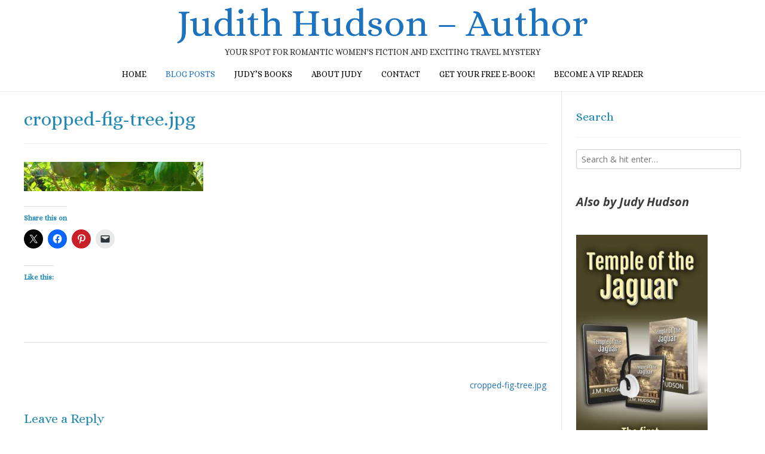

--- FILE ---
content_type: text/html; charset=UTF-8
request_url: https://www.judithhudsonauthor.com/cropped-fig-tree-jpg/
body_size: 18613
content:
<!DOCTYPE html><!-- Nikkon Premium -->
<html dir="ltr" lang="en-US" prefix="og: https://ogp.me/ns#">
<head>
<meta charset="UTF-8">
<meta name="viewport" content="width=device-width, initial-scale=1">
<link rel="profile" href="http://gmpg.org/xfn/11">
<link rel="pingback" href="https://www.judithhudsonauthor.com/xmlrpc.php">
<title>cropped-fig-tree.jpg | Judith Hudson - Author</title>

		<!-- All in One SEO 4.9.1.1 - aioseo.com -->
	<meta name="robots" content="max-image-preview:large" />
	<meta name="author" content="judyhudson@shaw.ca"/>
	<link rel="canonical" href="https://www.judithhudsonauthor.com/cropped-fig-tree-jpg/" />
	<meta name="generator" content="All in One SEO (AIOSEO) 4.9.1.1" />
		<meta property="og:locale" content="en_US" />
		<meta property="og:site_name" content="Judith Hudson - Author | your spot for Romantic Women&#039;s Fiction and Exciting Travel Mystery" />
		<meta property="og:type" content="article" />
		<meta property="og:title" content="cropped-fig-tree.jpg | Judith Hudson - Author" />
		<meta property="og:url" content="https://www.judithhudsonauthor.com/cropped-fig-tree-jpg/" />
		<meta property="article:published_time" content="2017-02-16T05:01:14+00:00" />
		<meta property="article:modified_time" content="2017-02-16T05:01:14+00:00" />
		<meta name="twitter:card" content="summary" />
		<meta name="twitter:title" content="cropped-fig-tree.jpg | Judith Hudson - Author" />
		<script type="application/ld+json" class="aioseo-schema">
			{"@context":"https:\/\/schema.org","@graph":[{"@type":"BreadcrumbList","@id":"https:\/\/www.judithhudsonauthor.com\/cropped-fig-tree-jpg\/#breadcrumblist","itemListElement":[{"@type":"ListItem","@id":"https:\/\/www.judithhudsonauthor.com#listItem","position":1,"name":"Home","item":"https:\/\/www.judithhudsonauthor.com","nextItem":{"@type":"ListItem","@id":"https:\/\/www.judithhudsonauthor.com\/cropped-fig-tree-jpg\/#listItem","name":"cropped-fig-tree.jpg"}},{"@type":"ListItem","@id":"https:\/\/www.judithhudsonauthor.com\/cropped-fig-tree-jpg\/#listItem","position":2,"name":"cropped-fig-tree.jpg","previousItem":{"@type":"ListItem","@id":"https:\/\/www.judithhudsonauthor.com#listItem","name":"Home"}}]},{"@type":"ItemPage","@id":"https:\/\/www.judithhudsonauthor.com\/cropped-fig-tree-jpg\/#itempage","url":"https:\/\/www.judithhudsonauthor.com\/cropped-fig-tree-jpg\/","name":"cropped-fig-tree.jpg | Judith Hudson - Author","inLanguage":"en-US","isPartOf":{"@id":"https:\/\/www.judithhudsonauthor.com\/#website"},"breadcrumb":{"@id":"https:\/\/www.judithhudsonauthor.com\/cropped-fig-tree-jpg\/#breadcrumblist"},"author":{"@id":"https:\/\/www.judithhudsonauthor.com\/author\/judyhudsonshaw-ca\/#author"},"creator":{"@id":"https:\/\/www.judithhudsonauthor.com\/author\/judyhudsonshaw-ca\/#author"},"datePublished":"2017-02-15T21:01:14-08:00","dateModified":"2017-02-15T21:01:14-08:00"},{"@type":"Organization","@id":"https:\/\/www.judithhudsonauthor.com\/#organization","name":"Judith Hudson - Author","description":"your spot for Romantic Women's Fiction and Exciting Travel Mystery","url":"https:\/\/www.judithhudsonauthor.com\/"},{"@type":"Person","@id":"https:\/\/www.judithhudsonauthor.com\/author\/judyhudsonshaw-ca\/#author","url":"https:\/\/www.judithhudsonauthor.com\/author\/judyhudsonshaw-ca\/","name":"judyhudson@shaw.ca","image":{"@type":"ImageObject","@id":"https:\/\/www.judithhudsonauthor.com\/cropped-fig-tree-jpg\/#authorImage","url":"https:\/\/secure.gravatar.com\/avatar\/d92a419e3e70d9201280023b20b9c57bd6f9984c999baaae080be4fac82156f1?s=96&d=identicon&r=g","width":96,"height":96,"caption":"judyhudson@shaw.ca"}},{"@type":"WebSite","@id":"https:\/\/www.judithhudsonauthor.com\/#website","url":"https:\/\/www.judithhudsonauthor.com\/","name":"Judith Hudson - Author","description":"your spot for Romantic Women's Fiction and Exciting Travel Mystery","inLanguage":"en-US","publisher":{"@id":"https:\/\/www.judithhudsonauthor.com\/#organization"}}]}
		</script>
		<!-- All in One SEO -->

<!-- Jetpack Site Verification Tags -->
<meta name="p:domain_verify" content="673e2bce258969625822b922ea9b6253" />
<script type='application/javascript'  id='pys-version-script'>console.log('PixelYourSite Free version 11.1.4.2');</script>
<link rel='dns-prefetch' href='//secure.gravatar.com' />
<link rel='dns-prefetch' href='//stats.wp.com' />
<link rel='dns-prefetch' href='//fonts.googleapis.com' />
<link rel='dns-prefetch' href='//v0.wordpress.com' />
<link rel='dns-prefetch' href='//widgets.wp.com' />
<link rel='dns-prefetch' href='//s0.wp.com' />
<link rel='dns-prefetch' href='//0.gravatar.com' />
<link rel='dns-prefetch' href='//1.gravatar.com' />
<link rel='dns-prefetch' href='//2.gravatar.com' />
<link rel='preconnect' href='//i0.wp.com' />
<link rel="alternate" type="application/rss+xml" title="Judith Hudson - Author &raquo; Feed" href="https://www.judithhudsonauthor.com/feed/" />
<link rel="alternate" type="application/rss+xml" title="Judith Hudson - Author &raquo; Comments Feed" href="https://www.judithhudsonauthor.com/comments/feed/" />
<link rel="alternate" type="application/rss+xml" title="Judith Hudson - Author &raquo; cropped-fig-tree.jpg Comments Feed" href="https://www.judithhudsonauthor.com/feed/?attachment_id=1358" />
<link rel="alternate" title="oEmbed (JSON)" type="application/json+oembed" href="https://www.judithhudsonauthor.com/wp-json/oembed/1.0/embed?url=https%3A%2F%2Fwww.judithhudsonauthor.com%2Fcropped-fig-tree-jpg%2F" />
<link rel="alternate" title="oEmbed (XML)" type="text/xml+oembed" href="https://www.judithhudsonauthor.com/wp-json/oembed/1.0/embed?url=https%3A%2F%2Fwww.judithhudsonauthor.com%2Fcropped-fig-tree-jpg%2F&#038;format=xml" />
<style id='wp-img-auto-sizes-contain-inline-css' type='text/css'>
img:is([sizes=auto i],[sizes^="auto," i]){contain-intrinsic-size:3000px 1500px}
/*# sourceURL=wp-img-auto-sizes-contain-inline-css */
</style>
<style id='wp-emoji-styles-inline-css' type='text/css'>

	img.wp-smiley, img.emoji {
		display: inline !important;
		border: none !important;
		box-shadow: none !important;
		height: 1em !important;
		width: 1em !important;
		margin: 0 0.07em !important;
		vertical-align: -0.1em !important;
		background: none !important;
		padding: 0 !important;
	}
/*# sourceURL=wp-emoji-styles-inline-css */
</style>
<style id='wp-block-library-inline-css' type='text/css'>
:root{--wp-block-synced-color:#7a00df;--wp-block-synced-color--rgb:122,0,223;--wp-bound-block-color:var(--wp-block-synced-color);--wp-editor-canvas-background:#ddd;--wp-admin-theme-color:#007cba;--wp-admin-theme-color--rgb:0,124,186;--wp-admin-theme-color-darker-10:#006ba1;--wp-admin-theme-color-darker-10--rgb:0,107,160.5;--wp-admin-theme-color-darker-20:#005a87;--wp-admin-theme-color-darker-20--rgb:0,90,135;--wp-admin-border-width-focus:2px}@media (min-resolution:192dpi){:root{--wp-admin-border-width-focus:1.5px}}.wp-element-button{cursor:pointer}:root .has-very-light-gray-background-color{background-color:#eee}:root .has-very-dark-gray-background-color{background-color:#313131}:root .has-very-light-gray-color{color:#eee}:root .has-very-dark-gray-color{color:#313131}:root .has-vivid-green-cyan-to-vivid-cyan-blue-gradient-background{background:linear-gradient(135deg,#00d084,#0693e3)}:root .has-purple-crush-gradient-background{background:linear-gradient(135deg,#34e2e4,#4721fb 50%,#ab1dfe)}:root .has-hazy-dawn-gradient-background{background:linear-gradient(135deg,#faaca8,#dad0ec)}:root .has-subdued-olive-gradient-background{background:linear-gradient(135deg,#fafae1,#67a671)}:root .has-atomic-cream-gradient-background{background:linear-gradient(135deg,#fdd79a,#004a59)}:root .has-nightshade-gradient-background{background:linear-gradient(135deg,#330968,#31cdcf)}:root .has-midnight-gradient-background{background:linear-gradient(135deg,#020381,#2874fc)}:root{--wp--preset--font-size--normal:16px;--wp--preset--font-size--huge:42px}.has-regular-font-size{font-size:1em}.has-larger-font-size{font-size:2.625em}.has-normal-font-size{font-size:var(--wp--preset--font-size--normal)}.has-huge-font-size{font-size:var(--wp--preset--font-size--huge)}.has-text-align-center{text-align:center}.has-text-align-left{text-align:left}.has-text-align-right{text-align:right}.has-fit-text{white-space:nowrap!important}#end-resizable-editor-section{display:none}.aligncenter{clear:both}.items-justified-left{justify-content:flex-start}.items-justified-center{justify-content:center}.items-justified-right{justify-content:flex-end}.items-justified-space-between{justify-content:space-between}.screen-reader-text{border:0;clip-path:inset(50%);height:1px;margin:-1px;overflow:hidden;padding:0;position:absolute;width:1px;word-wrap:normal!important}.screen-reader-text:focus{background-color:#ddd;clip-path:none;color:#444;display:block;font-size:1em;height:auto;left:5px;line-height:normal;padding:15px 23px 14px;text-decoration:none;top:5px;width:auto;z-index:100000}html :where(.has-border-color){border-style:solid}html :where([style*=border-top-color]){border-top-style:solid}html :where([style*=border-right-color]){border-right-style:solid}html :where([style*=border-bottom-color]){border-bottom-style:solid}html :where([style*=border-left-color]){border-left-style:solid}html :where([style*=border-width]){border-style:solid}html :where([style*=border-top-width]){border-top-style:solid}html :where([style*=border-right-width]){border-right-style:solid}html :where([style*=border-bottom-width]){border-bottom-style:solid}html :where([style*=border-left-width]){border-left-style:solid}html :where(img[class*=wp-image-]){height:auto;max-width:100%}:where(figure){margin:0 0 1em}html :where(.is-position-sticky){--wp-admin--admin-bar--position-offset:var(--wp-admin--admin-bar--height,0px)}@media screen and (max-width:600px){html :where(.is-position-sticky){--wp-admin--admin-bar--position-offset:0px}}

/*# sourceURL=wp-block-library-inline-css */
</style><style id='wp-block-paragraph-inline-css' type='text/css'>
.is-small-text{font-size:.875em}.is-regular-text{font-size:1em}.is-large-text{font-size:2.25em}.is-larger-text{font-size:3em}.has-drop-cap:not(:focus):first-letter{float:left;font-size:8.4em;font-style:normal;font-weight:100;line-height:.68;margin:.05em .1em 0 0;text-transform:uppercase}body.rtl .has-drop-cap:not(:focus):first-letter{float:none;margin-left:.1em}p.has-drop-cap.has-background{overflow:hidden}:root :where(p.has-background){padding:1.25em 2.375em}:where(p.has-text-color:not(.has-link-color)) a{color:inherit}p.has-text-align-left[style*="writing-mode:vertical-lr"],p.has-text-align-right[style*="writing-mode:vertical-rl"]{rotate:180deg}
/*# sourceURL=https://www.judithhudsonauthor.com/wp-includes/blocks/paragraph/style.min.css */
</style>
<style id='global-styles-inline-css' type='text/css'>
:root{--wp--preset--aspect-ratio--square: 1;--wp--preset--aspect-ratio--4-3: 4/3;--wp--preset--aspect-ratio--3-4: 3/4;--wp--preset--aspect-ratio--3-2: 3/2;--wp--preset--aspect-ratio--2-3: 2/3;--wp--preset--aspect-ratio--16-9: 16/9;--wp--preset--aspect-ratio--9-16: 9/16;--wp--preset--color--black: #000000;--wp--preset--color--cyan-bluish-gray: #abb8c3;--wp--preset--color--white: #ffffff;--wp--preset--color--pale-pink: #f78da7;--wp--preset--color--vivid-red: #cf2e2e;--wp--preset--color--luminous-vivid-orange: #ff6900;--wp--preset--color--luminous-vivid-amber: #fcb900;--wp--preset--color--light-green-cyan: #7bdcb5;--wp--preset--color--vivid-green-cyan: #00d084;--wp--preset--color--pale-cyan-blue: #8ed1fc;--wp--preset--color--vivid-cyan-blue: #0693e3;--wp--preset--color--vivid-purple: #9b51e0;--wp--preset--gradient--vivid-cyan-blue-to-vivid-purple: linear-gradient(135deg,rgb(6,147,227) 0%,rgb(155,81,224) 100%);--wp--preset--gradient--light-green-cyan-to-vivid-green-cyan: linear-gradient(135deg,rgb(122,220,180) 0%,rgb(0,208,130) 100%);--wp--preset--gradient--luminous-vivid-amber-to-luminous-vivid-orange: linear-gradient(135deg,rgb(252,185,0) 0%,rgb(255,105,0) 100%);--wp--preset--gradient--luminous-vivid-orange-to-vivid-red: linear-gradient(135deg,rgb(255,105,0) 0%,rgb(207,46,46) 100%);--wp--preset--gradient--very-light-gray-to-cyan-bluish-gray: linear-gradient(135deg,rgb(238,238,238) 0%,rgb(169,184,195) 100%);--wp--preset--gradient--cool-to-warm-spectrum: linear-gradient(135deg,rgb(74,234,220) 0%,rgb(151,120,209) 20%,rgb(207,42,186) 40%,rgb(238,44,130) 60%,rgb(251,105,98) 80%,rgb(254,248,76) 100%);--wp--preset--gradient--blush-light-purple: linear-gradient(135deg,rgb(255,206,236) 0%,rgb(152,150,240) 100%);--wp--preset--gradient--blush-bordeaux: linear-gradient(135deg,rgb(254,205,165) 0%,rgb(254,45,45) 50%,rgb(107,0,62) 100%);--wp--preset--gradient--luminous-dusk: linear-gradient(135deg,rgb(255,203,112) 0%,rgb(199,81,192) 50%,rgb(65,88,208) 100%);--wp--preset--gradient--pale-ocean: linear-gradient(135deg,rgb(255,245,203) 0%,rgb(182,227,212) 50%,rgb(51,167,181) 100%);--wp--preset--gradient--electric-grass: linear-gradient(135deg,rgb(202,248,128) 0%,rgb(113,206,126) 100%);--wp--preset--gradient--midnight: linear-gradient(135deg,rgb(2,3,129) 0%,rgb(40,116,252) 100%);--wp--preset--font-size--small: 13px;--wp--preset--font-size--medium: 20px;--wp--preset--font-size--large: 36px;--wp--preset--font-size--x-large: 42px;--wp--preset--spacing--20: 0.44rem;--wp--preset--spacing--30: 0.67rem;--wp--preset--spacing--40: 1rem;--wp--preset--spacing--50: 1.5rem;--wp--preset--spacing--60: 2.25rem;--wp--preset--spacing--70: 3.38rem;--wp--preset--spacing--80: 5.06rem;--wp--preset--shadow--natural: 6px 6px 9px rgba(0, 0, 0, 0.2);--wp--preset--shadow--deep: 12px 12px 50px rgba(0, 0, 0, 0.4);--wp--preset--shadow--sharp: 6px 6px 0px rgba(0, 0, 0, 0.2);--wp--preset--shadow--outlined: 6px 6px 0px -3px rgb(255, 255, 255), 6px 6px rgb(0, 0, 0);--wp--preset--shadow--crisp: 6px 6px 0px rgb(0, 0, 0);}:where(.is-layout-flex){gap: 0.5em;}:where(.is-layout-grid){gap: 0.5em;}body .is-layout-flex{display: flex;}.is-layout-flex{flex-wrap: wrap;align-items: center;}.is-layout-flex > :is(*, div){margin: 0;}body .is-layout-grid{display: grid;}.is-layout-grid > :is(*, div){margin: 0;}:where(.wp-block-columns.is-layout-flex){gap: 2em;}:where(.wp-block-columns.is-layout-grid){gap: 2em;}:where(.wp-block-post-template.is-layout-flex){gap: 1.25em;}:where(.wp-block-post-template.is-layout-grid){gap: 1.25em;}.has-black-color{color: var(--wp--preset--color--black) !important;}.has-cyan-bluish-gray-color{color: var(--wp--preset--color--cyan-bluish-gray) !important;}.has-white-color{color: var(--wp--preset--color--white) !important;}.has-pale-pink-color{color: var(--wp--preset--color--pale-pink) !important;}.has-vivid-red-color{color: var(--wp--preset--color--vivid-red) !important;}.has-luminous-vivid-orange-color{color: var(--wp--preset--color--luminous-vivid-orange) !important;}.has-luminous-vivid-amber-color{color: var(--wp--preset--color--luminous-vivid-amber) !important;}.has-light-green-cyan-color{color: var(--wp--preset--color--light-green-cyan) !important;}.has-vivid-green-cyan-color{color: var(--wp--preset--color--vivid-green-cyan) !important;}.has-pale-cyan-blue-color{color: var(--wp--preset--color--pale-cyan-blue) !important;}.has-vivid-cyan-blue-color{color: var(--wp--preset--color--vivid-cyan-blue) !important;}.has-vivid-purple-color{color: var(--wp--preset--color--vivid-purple) !important;}.has-black-background-color{background-color: var(--wp--preset--color--black) !important;}.has-cyan-bluish-gray-background-color{background-color: var(--wp--preset--color--cyan-bluish-gray) !important;}.has-white-background-color{background-color: var(--wp--preset--color--white) !important;}.has-pale-pink-background-color{background-color: var(--wp--preset--color--pale-pink) !important;}.has-vivid-red-background-color{background-color: var(--wp--preset--color--vivid-red) !important;}.has-luminous-vivid-orange-background-color{background-color: var(--wp--preset--color--luminous-vivid-orange) !important;}.has-luminous-vivid-amber-background-color{background-color: var(--wp--preset--color--luminous-vivid-amber) !important;}.has-light-green-cyan-background-color{background-color: var(--wp--preset--color--light-green-cyan) !important;}.has-vivid-green-cyan-background-color{background-color: var(--wp--preset--color--vivid-green-cyan) !important;}.has-pale-cyan-blue-background-color{background-color: var(--wp--preset--color--pale-cyan-blue) !important;}.has-vivid-cyan-blue-background-color{background-color: var(--wp--preset--color--vivid-cyan-blue) !important;}.has-vivid-purple-background-color{background-color: var(--wp--preset--color--vivid-purple) !important;}.has-black-border-color{border-color: var(--wp--preset--color--black) !important;}.has-cyan-bluish-gray-border-color{border-color: var(--wp--preset--color--cyan-bluish-gray) !important;}.has-white-border-color{border-color: var(--wp--preset--color--white) !important;}.has-pale-pink-border-color{border-color: var(--wp--preset--color--pale-pink) !important;}.has-vivid-red-border-color{border-color: var(--wp--preset--color--vivid-red) !important;}.has-luminous-vivid-orange-border-color{border-color: var(--wp--preset--color--luminous-vivid-orange) !important;}.has-luminous-vivid-amber-border-color{border-color: var(--wp--preset--color--luminous-vivid-amber) !important;}.has-light-green-cyan-border-color{border-color: var(--wp--preset--color--light-green-cyan) !important;}.has-vivid-green-cyan-border-color{border-color: var(--wp--preset--color--vivid-green-cyan) !important;}.has-pale-cyan-blue-border-color{border-color: var(--wp--preset--color--pale-cyan-blue) !important;}.has-vivid-cyan-blue-border-color{border-color: var(--wp--preset--color--vivid-cyan-blue) !important;}.has-vivid-purple-border-color{border-color: var(--wp--preset--color--vivid-purple) !important;}.has-vivid-cyan-blue-to-vivid-purple-gradient-background{background: var(--wp--preset--gradient--vivid-cyan-blue-to-vivid-purple) !important;}.has-light-green-cyan-to-vivid-green-cyan-gradient-background{background: var(--wp--preset--gradient--light-green-cyan-to-vivid-green-cyan) !important;}.has-luminous-vivid-amber-to-luminous-vivid-orange-gradient-background{background: var(--wp--preset--gradient--luminous-vivid-amber-to-luminous-vivid-orange) !important;}.has-luminous-vivid-orange-to-vivid-red-gradient-background{background: var(--wp--preset--gradient--luminous-vivid-orange-to-vivid-red) !important;}.has-very-light-gray-to-cyan-bluish-gray-gradient-background{background: var(--wp--preset--gradient--very-light-gray-to-cyan-bluish-gray) !important;}.has-cool-to-warm-spectrum-gradient-background{background: var(--wp--preset--gradient--cool-to-warm-spectrum) !important;}.has-blush-light-purple-gradient-background{background: var(--wp--preset--gradient--blush-light-purple) !important;}.has-blush-bordeaux-gradient-background{background: var(--wp--preset--gradient--blush-bordeaux) !important;}.has-luminous-dusk-gradient-background{background: var(--wp--preset--gradient--luminous-dusk) !important;}.has-pale-ocean-gradient-background{background: var(--wp--preset--gradient--pale-ocean) !important;}.has-electric-grass-gradient-background{background: var(--wp--preset--gradient--electric-grass) !important;}.has-midnight-gradient-background{background: var(--wp--preset--gradient--midnight) !important;}.has-small-font-size{font-size: var(--wp--preset--font-size--small) !important;}.has-medium-font-size{font-size: var(--wp--preset--font-size--medium) !important;}.has-large-font-size{font-size: var(--wp--preset--font-size--large) !important;}.has-x-large-font-size{font-size: var(--wp--preset--font-size--x-large) !important;}
/*# sourceURL=global-styles-inline-css */
</style>

<style id='classic-theme-styles-inline-css' type='text/css'>
/*! This file is auto-generated */
.wp-block-button__link{color:#fff;background-color:#32373c;border-radius:9999px;box-shadow:none;text-decoration:none;padding:calc(.667em + 2px) calc(1.333em + 2px);font-size:1.125em}.wp-block-file__button{background:#32373c;color:#fff;text-decoration:none}
/*# sourceURL=/wp-includes/css/classic-themes.min.css */
</style>
<link rel='stylesheet' id='easy-facebook-likebox-custom-fonts-css' href='https://www.judithhudsonauthor.com/wp-content/plugins/easy-facebook-likebox/frontend/assets/css/esf-custom-fonts.css?ver=6.9' type='text/css' media='all' />
<link rel='stylesheet' id='easy-facebook-likebox-popup-styles-css' href='https://www.judithhudsonauthor.com/wp-content/plugins/easy-facebook-likebox/facebook/frontend/assets/css/esf-free-popup.css?ver=6.7.1' type='text/css' media='all' />
<link rel='stylesheet' id='easy-facebook-likebox-frontend-css' href='https://www.judithhudsonauthor.com/wp-content/plugins/easy-facebook-likebox/facebook/frontend/assets/css/easy-facebook-likebox-frontend.css?ver=6.7.1' type='text/css' media='all' />
<link rel='stylesheet' id='easy-facebook-likebox-customizer-style-css' href='https://www.judithhudsonauthor.com/wp-admin/admin-ajax.php?action=easy-facebook-likebox-customizer-style&#038;ver=6.7.1' type='text/css' media='all' />
<link rel='stylesheet' id='wpurp_style_minified-css' href='https://www.judithhudsonauthor.com/wp-content/plugins/wp-ultimate-recipe/assets/wpurp-public-forced.css?ver=3.13.0' type='text/css' media='all' />
<link rel='stylesheet' id='wpurp_style1-css' href='https://www.judithhudsonauthor.com/wp-content/plugins/wp-ultimate-recipe/vendor/font-awesome/css/font-awesome.min.css?ver=3.13.0' type='text/css' media='all' />
<link rel='stylesheet' id='wpurp_style2-css' href='https://fonts.googleapis.com/css?family=Open+Sans&#038;ver=3.13.0' type='text/css' media='all' />
<link rel='stylesheet' id='customizer_nikkon_fonts-css' href='//fonts.googleapis.com/css?family=Dosis%3Aregular%2C700%7COpen+Sans%3Aregular%2Citalic%2C700%7CAlice%3Aregular%26subset%3Dlatin%2C' type='text/css' media='screen' />
<link rel='stylesheet' id='nikkon-slider-style-css' href='https://www.judithhudsonauthor.com/wp-content/themes/nikkon/includes/basic-slider/css/style.css?ver=10.4.1' type='text/css' media='all' />
<link rel='stylesheet' id='nikkon-body-font-default-css' href='//fonts.googleapis.com/css?family=Open+Sans%3A400%2C300%2C300italic%2C400italic%2C600%2C600italic%2C700%2C700italic&#038;ver=10.4.1' type='text/css' media='all' />
<link rel='stylesheet' id='nikkon-heading-font-default-css' href='//fonts.googleapis.com/css?family=Dosis%3A400%2C300%2C500%2C600%2C700&#038;ver=10.4.1' type='text/css' media='all' />
<link rel='stylesheet' id='font-awesome-css' href='https://www.judithhudsonauthor.com/wp-content/themes/nikkon/includes/font-awesome/css/all.min.css?ver=5.11.2' type='text/css' media='all' />
<link rel='stylesheet' id='nikkon-style-css' href='https://www.judithhudsonauthor.com/wp-content/themes/nikkon/style.css?ver=10.4.1' type='text/css' media='all' />
<link rel='stylesheet' id='jetpack_likes-css' href='https://www.judithhudsonauthor.com/wp-content/plugins/jetpack/modules/likes/style.css?ver=15.4' type='text/css' media='all' />
<style id='jetpack_facebook_likebox-inline-css' type='text/css'>
.widget_facebook_likebox {
	overflow: hidden;
}

/*# sourceURL=https://www.judithhudsonauthor.com/wp-content/plugins/jetpack/modules/widgets/facebook-likebox/style.css */
</style>
<link rel='stylesheet' id='esf-custom-fonts-css' href='https://www.judithhudsonauthor.com/wp-content/plugins/easy-facebook-likebox/frontend/assets/css/esf-custom-fonts.css?ver=6.9' type='text/css' media='all' />
<link rel='stylesheet' id='esf-insta-frontend-css' href='https://www.judithhudsonauthor.com/wp-content/plugins/easy-facebook-likebox//instagram/frontend/assets/css/esf-insta-frontend.css?ver=6.9' type='text/css' media='all' />
<link rel='stylesheet' id='esf-insta-customizer-style-css' href='https://www.judithhudsonauthor.com/wp-admin/admin-ajax.php?action=esf-insta-customizer-style&#038;ver=6.9' type='text/css' media='all' />
<link rel='stylesheet' id='sharedaddy-css' href='https://www.judithhudsonauthor.com/wp-content/plugins/jetpack/modules/sharedaddy/sharing.css?ver=15.4' type='text/css' media='all' />
<link rel='stylesheet' id='social-logos-css' href='https://www.judithhudsonauthor.com/wp-content/plugins/jetpack/_inc/social-logos/social-logos.min.css?ver=15.4' type='text/css' media='all' />
<script type="text/javascript" src="https://www.judithhudsonauthor.com/wp-includes/js/jquery/jquery.min.js?ver=3.7.1" id="jquery-core-js"></script>
<script type="text/javascript" src="https://www.judithhudsonauthor.com/wp-includes/js/jquery/jquery-migrate.min.js?ver=3.4.1" id="jquery-migrate-js"></script>
<script type="text/javascript" src="https://www.judithhudsonauthor.com/wp-content/plugins/easy-facebook-likebox/facebook/frontend/assets/js/esf-free-popup.min.js?ver=6.7.1" id="easy-facebook-likebox-popup-script-js"></script>
<script type="text/javascript" id="easy-facebook-likebox-public-script-js-extra">
/* <![CDATA[ */
var public_ajax = {"ajax_url":"https://www.judithhudsonauthor.com/wp-admin/admin-ajax.php","efbl_is_fb_pro":""};
//# sourceURL=easy-facebook-likebox-public-script-js-extra
/* ]]> */
</script>
<script type="text/javascript" src="https://www.judithhudsonauthor.com/wp-content/plugins/easy-facebook-likebox/facebook/frontend/assets/js/public.js?ver=6.7.1" id="easy-facebook-likebox-public-script-js"></script>
<script type="text/javascript" src="https://www.judithhudsonauthor.com/wp-content/plugins/open-in-new-window-plugin/open_in_new_window_no.js" id="oinw_vars-js"></script>
<script type="text/javascript" src="https://www.judithhudsonauthor.com/wp-content/plugins/open-in-new-window-plugin/open_in_new_window.js" id="oinw_methods-js"></script>
<script type="text/javascript" src="https://www.judithhudsonauthor.com/wp-content/plugins/wp-hide-post/public/js/wp-hide-post-public.js?ver=2.0.10" id="wp-hide-post-js"></script>
<script type="text/javascript" src="https://www.judithhudsonauthor.com/wp-content/plugins/easy-facebook-likebox/frontend/assets/js/imagesloaded.pkgd.min.js?ver=6.9" id="imagesloaded.pkgd.min-js"></script>
<script type="text/javascript" id="esf-insta-public-js-extra">
/* <![CDATA[ */
var esf_insta = {"ajax_url":"https://www.judithhudsonauthor.com/wp-admin/admin-ajax.php","version":"free","nonce":"afaf14805e"};
//# sourceURL=esf-insta-public-js-extra
/* ]]> */
</script>
<script type="text/javascript" src="https://www.judithhudsonauthor.com/wp-content/plugins/easy-facebook-likebox//instagram/frontend/assets/js/esf-insta-public.js?ver=1" id="esf-insta-public-js"></script>
<script type="text/javascript" src="https://www.judithhudsonauthor.com/wp-content/plugins/pixelyoursite/dist/scripts/jquery.bind-first-0.2.3.min.js?ver=0.2.3" id="jquery-bind-first-js"></script>
<script type="text/javascript" src="https://www.judithhudsonauthor.com/wp-content/plugins/pixelyoursite/dist/scripts/js.cookie-2.1.3.min.js?ver=2.1.3" id="js-cookie-pys-js"></script>
<script type="text/javascript" src="https://www.judithhudsonauthor.com/wp-content/plugins/pixelyoursite/dist/scripts/tld.min.js?ver=2.3.1" id="js-tld-js"></script>
<script type="text/javascript" id="pys-js-extra">
/* <![CDATA[ */
var pysOptions = {"staticEvents":[],"dynamicEvents":[],"triggerEvents":[],"triggerEventTypes":[],"debug":"","siteUrl":"https://www.judithhudsonauthor.com","ajaxUrl":"https://www.judithhudsonauthor.com/wp-admin/admin-ajax.php","ajax_event":"3a1131619a","enable_remove_download_url_param":"1","cookie_duration":"7","last_visit_duration":"60","enable_success_send_form":"","ajaxForServerEvent":"1","ajaxForServerStaticEvent":"1","useSendBeacon":"1","send_external_id":"1","external_id_expire":"180","track_cookie_for_subdomains":"1","google_consent_mode":"1","gdpr":{"ajax_enabled":false,"all_disabled_by_api":false,"facebook_disabled_by_api":false,"analytics_disabled_by_api":false,"google_ads_disabled_by_api":false,"pinterest_disabled_by_api":false,"bing_disabled_by_api":false,"reddit_disabled_by_api":false,"externalID_disabled_by_api":false,"facebook_prior_consent_enabled":true,"analytics_prior_consent_enabled":true,"google_ads_prior_consent_enabled":null,"pinterest_prior_consent_enabled":true,"bing_prior_consent_enabled":true,"cookiebot_integration_enabled":false,"cookiebot_facebook_consent_category":"marketing","cookiebot_analytics_consent_category":"statistics","cookiebot_tiktok_consent_category":"marketing","cookiebot_google_ads_consent_category":"marketing","cookiebot_pinterest_consent_category":"marketing","cookiebot_bing_consent_category":"marketing","consent_magic_integration_enabled":false,"real_cookie_banner_integration_enabled":false,"cookie_notice_integration_enabled":false,"cookie_law_info_integration_enabled":false,"analytics_storage":{"enabled":true,"value":"granted","filter":false},"ad_storage":{"enabled":true,"value":"granted","filter":false},"ad_user_data":{"enabled":true,"value":"granted","filter":false},"ad_personalization":{"enabled":true,"value":"granted","filter":false}},"cookie":{"disabled_all_cookie":false,"disabled_start_session_cookie":false,"disabled_advanced_form_data_cookie":false,"disabled_landing_page_cookie":false,"disabled_first_visit_cookie":false,"disabled_trafficsource_cookie":false,"disabled_utmTerms_cookie":false,"disabled_utmId_cookie":false},"tracking_analytics":{"TrafficSource":"direct","TrafficLanding":"undefined","TrafficUtms":[],"TrafficUtmsId":[]},"GATags":{"ga_datalayer_type":"default","ga_datalayer_name":"dataLayerPYS"},"woo":{"enabled":false},"edd":{"enabled":false},"cache_bypass":"1768445187"};
//# sourceURL=pys-js-extra
/* ]]> */
</script>
<script type="text/javascript" src="https://www.judithhudsonauthor.com/wp-content/plugins/pixelyoursite/dist/scripts/public.js?ver=11.1.4.2" id="pys-js"></script>
<link rel="https://api.w.org/" href="https://www.judithhudsonauthor.com/wp-json/" /><link rel="alternate" title="JSON" type="application/json" href="https://www.judithhudsonauthor.com/wp-json/wp/v2/media/1358" /><link rel="EditURI" type="application/rsd+xml" title="RSD" href="https://www.judithhudsonauthor.com/xmlrpc.php?rsd" />
<meta name="generator" content="WordPress 6.9" />
<link rel='shortlink' href='https://wp.me/a7sb5R-lU' />
	<style>img#wpstats{display:none}</style>
		<style type="text/css" id="custom-background-css">
body.custom-background { background-color: #ffffff; }
</style>
	<script type='application/javascript' id='pys-config-warning-script'>console.warn('PixelYourSite: no pixel configured.');</script>
		<style type="text/css" id="wp-custom-css">
			.widget-area .widget_wpcom_social_media_icons_widget .genericon a{
font-family: Genericons !important;
}		</style>
		<link rel='stylesheet' id='remove-style-meta-css' href='https://www.judithhudsonauthor.com/wp-content/plugins/wp-author-date-and-meta-remover/css/entrymetastyle.css?ver=1.0' type='text/css' media='all' />
<style id='nikkon-custom-css-inline-css' type='text/css'>
#comments .form-submit #submit,
				.search-block .search-submit,
				.side-aligned-social a.social-icon,
				.no-results-btn,
				button,
				input[type="button"],
				input[type="reset"],
				input[type="submit"],
				.woocommerce ul.products li.product a.add_to_cart_button, .woocommerce-page ul.products li.product a.add_to_cart_button,
				.woocommerce ul.products li.product .onsale, .woocommerce-page ul.products li.product .onsale,
				.woocommerce button.button.alt,
				.woocommerce-page button.button.alt,
				.woocommerce input.button.alt:hover,
				.woocommerce-page #content input.button.alt:hover,
				.woocommerce .cart-collaterals .shipping_calculator .button,
				.woocommerce-page .cart-collaterals .shipping_calculator .button,
				.woocommerce a.button,
				.woocommerce-page a.button,
				.woocommerce input.button,
				.woocommerce-page #content input.button,
				.woocommerce-page input.button,
				.woocommerce #review_form #respond .form-submit input,
				.woocommerce-page #review_form #respond .form-submit input,
				.woocommerce-cart .wc-proceed-to-checkout a.checkout-button:hover,
				.single-product span.onsale,
				.main-navigation ul ul a:hover,
				.main-navigation ul ul li.current-menu-item > a,
				.main-navigation ul ul li.current_page_item > a,
				.main-navigation ul ul li.current-menu-parent > a,
				.main-navigation ul ul li.current_page_parent > a,
				.main-navigation ul ul li.current-menu-ancestor > a,
				.main-navigation ul ul li.current_page_ancestor > a,
				.main-navigation button,
				.wpcf7-submit,
				.wp-paginate li a:hover,
				.wp-paginate li a:active,
				.wp-paginate li .current,
				.wp-paginate.wpp-modern-grey li a:hover,
				.wp-paginate.wpp-modern-grey li .current,
				.main-navigation li.nikkon-menu-button .nav-span-block{background:inherit;background-color:#1e73be;}.wp-block-quote:not(.is-large),
				.wp-block-quote:not(.is-style-large){border-left-color:#1e73be;}a,
				.content-area .entry-content a,
				#comments a,
				.post-edit-link,
				.site-title a,
				.error-404.not-found .page-header .page-title span,
				.search-button .fa-search,
				.header-cart-checkout.cart-has-items .fa-shopping-cart,
				.main-navigation ul#primary-menu > li > a:hover,
				.main-navigation ul#primary-menu > li.current-menu-item > a,
				.main-navigation ul#primary-menu > li.current-menu-ancestor > a,
				.main-navigation ul#primary-menu > li.current-menu-parent > a,
				.main-navigation ul#primary-menu > li.current_page_parent > a,
				.main-navigation ul#primary-menu > li.current_page_ancestor > a{color:#1e73be;}.main-navigation button:hover,
				#comments .form-submit #submit:hover,
				.search-block .search-submit:hover,
				.no-results-btn:hover,
				button,
				input[type="button"],
				input[type="reset"],
				input[type="submit"],
				.woocommerce input.button.alt,
				.woocommerce-page #content input.button.alt,
				.woocommerce .cart-collaterals .shipping_calculator .button,
				.woocommerce-page .cart-collaterals .shipping_calculator .button,
				.woocommerce a.button:hover,
				.woocommerce-page a.button:hover,
				.woocommerce input.button:hover,
				.woocommerce-page #content input.button:hover,
				.woocommerce-page input.button:hover,
				.woocommerce ul.products li.product a.add_to_cart_button:hover, .woocommerce-page ul.products li.product a.add_to_cart_button:hover,
				.woocommerce button.button.alt:hover,
				.woocommerce-page button.button.alt:hover,
				.woocommerce #review_form #respond .form-submit input:hover,
				.woocommerce-page #review_form #respond .form-submit input:hover,
				.woocommerce-cart .wc-proceed-to-checkout a.checkout-button,
				.main-navigation li.nikkon-menu-button .nav-span-block:hover,
				.wpcf7-submit:hover{background:inherit;background-color:#f06e6e;}a:hover,
				.nikkon-header-nav ul li a:hover,
				.content-area .entry-content a:hover,
				.header-social .social-icon:hover,
				.widget-area .widget a:hover,
				.site-footer-widgets .widget a:hover,
				.site-footer .widget a:hover,
				.search-btn:hover,
				.search-button .fa-search:hover,
				.woocommerce #content div.product p.price,
				.woocommerce-page #content div.product p.price,
				.woocommerce-page div.product p.price,
				.woocommerce #content div.product span.price,
				.woocommerce div.product span.price,
				.woocommerce-page #content div.product span.price,
				.woocommerce-page div.product span.price,
				.woocommerce #content div.product .woocommerce-tabs ul.tabs li.active,
				.woocommerce div.product .woocommerce-tabs ul.tabs li.active,
				.woocommerce-page #content div.product .woocommerce-tabs ul.tabs li.active,
				.woocommerce-page div.product .woocommerce-tabs ul.tabs li.active{color:#f06e6e;}h1, h2, h3, h4, h5, h6,
                h1 a, h2 a, h3 a, h4 a, h5 a, h6 a,
                .widget-area .widget-title,
                .main-navigation ul li a,
                .woocommerce table.cart th,
                .woocommerce-page #content table.cart th,
                .woocommerce-page table.cart th,
                .woocommerce input.button.alt,
                .woocommerce-page #content input.button.alt,
                .woocommerce table.cart input,
                .woocommerce-page #content table.cart input,
                .woocommerce-page table.cart input,
                button, input[type="button"],
                input[type="reset"],
                input[type="submit"]{font-family:"Alice","Helvetica Neue",sans-serif;}h1, h2, h3, h4, h5, h6,
                h1 a, h2 a, h3 a, h4 a, h5 a, h6 a,
                .widget-area .widget-title{color:#2189b2;}.site-title{text-transform:none;}
/*# sourceURL=nikkon-custom-css-inline-css */
</style>
<link rel='stylesheet' id='metaslider-nivo-slider-css' href='https://www.judithhudsonauthor.com/wp-content/plugins/ml-slider/assets/sliders/nivoslider/nivo-slider.css?ver=3.103.0' type='text/css' media='all' property='stylesheet' />
<link rel='stylesheet' id='metaslider-public-css' href='https://www.judithhudsonauthor.com/wp-content/plugins/ml-slider/assets/metaslider/public.css?ver=3.103.0' type='text/css' media='all' property='stylesheet' />
<style id='metaslider-public-inline-css' type='text/css'>
@media only screen and (max-width: 767px) { .hide-arrows-smartphone .flex-direction-nav, .hide-navigation-smartphone .flex-control-paging, .hide-navigation-smartphone .flex-control-nav, .hide-navigation-smartphone .filmstrip, .hide-slideshow-smartphone, .metaslider-hidden-content.hide-smartphone{ display: none!important; }}@media only screen and (min-width : 768px) and (max-width: 1023px) { .hide-arrows-tablet .flex-direction-nav, .hide-navigation-tablet .flex-control-paging, .hide-navigation-tablet .flex-control-nav, .hide-navigation-tablet .filmstrip, .hide-slideshow-tablet, .metaslider-hidden-content.hide-tablet{ display: none!important; }}@media only screen and (min-width : 1024px) and (max-width: 1439px) { .hide-arrows-laptop .flex-direction-nav, .hide-navigation-laptop .flex-control-paging, .hide-navigation-laptop .flex-control-nav, .hide-navigation-laptop .filmstrip, .hide-slideshow-laptop, .metaslider-hidden-content.hide-laptop{ display: none!important; }}@media only screen and (min-width : 1440px) { .hide-arrows-desktop .flex-direction-nav, .hide-navigation-desktop .flex-control-paging, .hide-navigation-desktop .flex-control-nav, .hide-navigation-desktop .filmstrip, .hide-slideshow-desktop, .metaslider-hidden-content.hide-desktop{ display: none!important; }}
@media only screen and (max-width: 767px) { .hide-arrows-smartphone .flex-direction-nav, .hide-navigation-smartphone .flex-control-paging, .hide-navigation-smartphone .flex-control-nav, .hide-navigation-smartphone .filmstrip, .hide-slideshow-smartphone, .metaslider-hidden-content.hide-smartphone{ display: none!important; }}@media only screen and (min-width : 768px) and (max-width: 1023px) { .hide-arrows-tablet .flex-direction-nav, .hide-navigation-tablet .flex-control-paging, .hide-navigation-tablet .flex-control-nav, .hide-navigation-tablet .filmstrip, .hide-slideshow-tablet, .metaslider-hidden-content.hide-tablet{ display: none!important; }}@media only screen and (min-width : 1024px) and (max-width: 1439px) { .hide-arrows-laptop .flex-direction-nav, .hide-navigation-laptop .flex-control-paging, .hide-navigation-laptop .flex-control-nav, .hide-navigation-laptop .filmstrip, .hide-slideshow-laptop, .metaslider-hidden-content.hide-laptop{ display: none!important; }}@media only screen and (min-width : 1440px) { .hide-arrows-desktop .flex-direction-nav, .hide-navigation-desktop .flex-control-paging, .hide-navigation-desktop .flex-control-nav, .hide-navigation-desktop .filmstrip, .hide-slideshow-desktop, .metaslider-hidden-content.hide-desktop{ display: none!important; }}
/*# sourceURL=metaslider-public-inline-css */
</style>
<link rel='stylesheet' id='metaslider-nivo-slider-default-css' href='https://www.judithhudsonauthor.com/wp-content/plugins/ml-slider/assets/sliders/nivoslider/themes/default/default.css?ver=3.103.0' type='text/css' media='all' property='stylesheet' />
</head>
<body class="attachment wp-singular attachment-template-default single single-attachment postid-1358 attachmentid-1358 attachment-jpeg custom-background wp-theme-nikkon metaslider-plugin group-blog">
<div id="page" class="hfeed site nikkon-meta-slider">
	
	
			
			
	

<header id="masthead" class="site-header site-header-layout-one ">
	
	<div class="site-container">
			
		<div class="site-branding  site-branding-nologo">
			
			                <h1 class="site-title"><a href="https://www.judithhudsonauthor.com/" title="Judith Hudson &#8211; Author" rel="home">Judith Hudson &#8211; Author</a></h1>
                <h2 class="site-description">your spot for Romantic Women&#039;s Fiction and Exciting Travel Mystery</h2>
            			
		</div><!-- .site-branding -->
		
	</div>
	
			<nav id="site-navigation" class="main-navigation" role="navigation">
			<div class="site-container">
				<button class="header-menu-button"><i class="fas fa-bars"></i><span>menu</span></button>
				<div id="main-menu" class="main-menu-container">
                    <div class="main-menu-inner">
                        <button class="main-menu-close"><i class="fas fa-angle-right"></i><i class="fas fa-angle-left"></i></button>
                        <div class="menu-main-menu-container"><ul id="primary-menu" class="menu"><li id="menu-item-1035" class="menu-item menu-item-type-custom menu-item-object-custom menu-item-home menu-item-1035"><a href="http://www.judithhudsonauthor.com/">Home</a></li>
<li id="menu-item-2670" class="menu-item menu-item-type-post_type menu-item-object-page current_page_parent menu-item-has-children menu-item-2670"><a href="https://www.judithhudsonauthor.com/blog-posts/">Blog posts</a>
<ul class="sub-menu">
	<li id="menu-item-2673" class="menu-item menu-item-type-post_type menu-item-object-page current_page_parent menu-item-2673"><a href="https://www.judithhudsonauthor.com/blog-posts/">Blog posts</a></li>
	<li id="menu-item-1040" class="menu-item menu-item-type-post_type menu-item-object-page menu-item-1040"><a href="https://www.judithhudsonauthor.com/recipes/">Recipes</a></li>
</ul>
</li>
<li id="menu-item-5698" class="menu-item menu-item-type-post_type menu-item-object-page menu-item-has-children menu-item-5698"><a href="https://www.judithhudsonauthor.com/welcome-to-judys-author-website/">Judy’s Books</a>
<ul class="sub-menu">
	<li id="menu-item-6012" class="menu-item menu-item-type-post_type menu-item-object-page menu-item-6012"><a href="https://www.judithhudsonauthor.com/the-secret-of-elk-horn-lodge/">The Secret of Elk Horn Lodge</a></li>
	<li id="menu-item-1047" class="menu-item menu-item-type-post_type menu-item-object-page menu-item-has-children menu-item-1047"><a href="https://www.judithhudsonauthor.com/fortune-bay-books/">Fortune Bay Books</a>
	<ul class="sub-menu">
		<li id="menu-item-1039" class="menu-item menu-item-type-post_type menu-item-object-page menu-item-1039"><a href="https://www.judithhudsonauthor.com/lake-of-dreams/">Lake of Dreams</a></li>
		<li id="menu-item-1041" class="menu-item menu-item-type-post_type menu-item-object-page menu-item-has-children menu-item-1041"><a href="https://www.judithhudsonauthor.com/summer-of-fortune/">Summer of Fortune</a>
		<ul class="sub-menu">
			<li id="menu-item-1315" class="menu-item menu-item-type-post_type menu-item-object-page menu-item-1315"><a href="https://www.judithhudsonauthor.com/summer-of-fortune-book-club-questions/">Summer of Fortune Book Club Questions</a></li>
		</ul>
</li>
		<li id="menu-item-1042" class="menu-item menu-item-type-post_type menu-item-object-page menu-item-has-children menu-item-1042"><a href="https://www.judithhudsonauthor.com/the-good-neighbor/">The Good Neighbor</a>
		<ul class="sub-menu">
			<li id="menu-item-1316" class="menu-item menu-item-type-post_type menu-item-object-page menu-item-1316"><a href="https://www.judithhudsonauthor.com/the-good-neighbor-book-club-questions/">The Good Neighbor Book Club Questions</a></li>
		</ul>
</li>
		<li id="menu-item-1038" class="menu-item menu-item-type-post_type menu-item-object-page menu-item-has-children menu-item-1038"><a href="https://www.judithhudsonauthor.com/home-for-christmas/">Home for Christmas</a>
		<ul class="sub-menu">
			<li id="menu-item-1314" class="menu-item menu-item-type-post_type menu-item-object-page menu-item-1314"><a href="https://www.judithhudsonauthor.com/home-for-christmas-book-club-questions/">Home for Christmas Book Club Questions</a></li>
		</ul>
</li>
		<li id="menu-item-2196" class="menu-item menu-item-type-post_type menu-item-object-page menu-item-2196"><a href="https://www.judithhudsonauthor.com/fortune-bay-books/family-matters/">Family Matters</a></li>
		<li id="menu-item-2403" class="menu-item menu-item-type-post_type menu-item-object-page menu-item-2403"><a href="https://www.judithhudsonauthor.com/fortune-bay-books/starting-over/">Starting Over</a></li>
		<li id="menu-item-4729" class="menu-item menu-item-type-post_type menu-item-object-page menu-item-4729"><a href="https://www.judithhudsonauthor.com/welcome-to-fortune-bay-boxed-set/">Welcome to Fortune Bay Boxed Set</a></li>
	</ul>
</li>
</ul>
</li>
<li id="menu-item-1092" class="menu-item menu-item-type-post_type menu-item-object-page menu-item-1092"><a href="https://www.judithhudsonauthor.com/about/">About Judy</a></li>
<li id="menu-item-1037" class="menu-item menu-item-type-post_type menu-item-object-page menu-item-1037"><a href="https://www.judithhudsonauthor.com/contact/">Contact</a></li>
<li id="menu-item-1899" class="menu-item menu-item-type-post_type menu-item-object-page menu-item-1899"><a href="https://www.judithhudsonauthor.com/please-subscribe/">Get your FREE e-book!</a></li>
<li id="menu-item-2617" class="menu-item menu-item-type-post_type menu-item-object-page menu-item-2617"><a href="https://www.judithhudsonauthor.com/become-a-vip-reader/">Become a VIP Reader</a></li>
</ul></div>                        
                                            </div>
				</div>
			</div>
		</nav><!-- #site-navigation -->
		<div class="clearboth"></div>
	
</header><!-- #masthead -->	
	
		
		
	
	<div class="site-container content-container content-has-sidebar nikkon-woocommerce-cols-4 ">

	<div id="primary" class="content-area ">
		<main id="main" class="site-main" role="main">

		
			
<article id="post-1358" class="post-1358 attachment type-attachment status-inherit hentry  blog-left-layout blog-style-postblock blog-alt-odd">

	
	<header class="entry-header">
		<h1 class="entry-title">cropped-fig-tree.jpg</h1>		
					<div class="entry-meta">
				<span class="posted-on">Posted on <a href="https://www.judithhudsonauthor.com/cropped-fig-tree-jpg/" rel="bookmark"><time class="entry-date published updated" datetime="2017-02-15T21:01:14-08:00">February 15, 2017</time></a></span><span class="byline"> by <span class="author vcard"><a class="url fn n" href="https://www.judithhudsonauthor.com/author/judyhudsonshaw-ca/">judyhudson@shaw.ca</a></span></span>			</div><!-- .entry-meta -->
			</header><!-- .entry-header -->
	
		
	<div class="entry-content">
		<p class="attachment"><a href="https://i0.wp.com/www.judithhudsonauthor.com/wp-content/uploads/2016/08/cropped-fig-tree.jpg?ssl=1"><img decoding="async" width="300" height="49" src="https://i0.wp.com/www.judithhudsonauthor.com/wp-content/uploads/2016/08/cropped-fig-tree.jpg?fit=300%2C49&amp;ssl=1" class="attachment-medium size-medium" alt="" srcset="https://i0.wp.com/www.judithhudsonauthor.com/wp-content/uploads/2016/08/cropped-fig-tree.jpg?w=1100&amp;ssl=1 1100w, https://i0.wp.com/www.judithhudsonauthor.com/wp-content/uploads/2016/08/cropped-fig-tree.jpg?resize=300%2C49&amp;ssl=1 300w, https://i0.wp.com/www.judithhudsonauthor.com/wp-content/uploads/2016/08/cropped-fig-tree.jpg?resize=768%2C125&amp;ssl=1 768w, https://i0.wp.com/www.judithhudsonauthor.com/wp-content/uploads/2016/08/cropped-fig-tree.jpg?resize=1024%2C167&amp;ssl=1 1024w, https://i0.wp.com/www.judithhudsonauthor.com/wp-content/uploads/2016/08/cropped-fig-tree.jpg?resize=150%2C24&amp;ssl=1 150w, https://i0.wp.com/www.judithhudsonauthor.com/wp-content/uploads/2016/08/cropped-fig-tree.jpg?resize=600%2C98&amp;ssl=1 600w" sizes="(max-width: 300px) 100vw, 300px" data-attachment-id="1358" data-permalink="https://www.judithhudsonauthor.com/cropped-fig-tree-jpg/" data-orig-file="https://i0.wp.com/www.judithhudsonauthor.com/wp-content/uploads/2016/08/cropped-fig-tree.jpg?fit=1100%2C179&amp;ssl=1" data-orig-size="1100,179" data-comments-opened="1" data-image-meta="{&quot;aperture&quot;:&quot;3.4&quot;,&quot;credit&quot;:&quot;&quot;,&quot;camera&quot;:&quot;COOLPIX S7000&quot;,&quot;caption&quot;:&quot;&quot;,&quot;created_timestamp&quot;:&quot;1470073265&quot;,&quot;copyright&quot;:&quot;&quot;,&quot;focal_length&quot;:&quot;4.5&quot;,&quot;iso&quot;:&quot;125&quot;,&quot;shutter_speed&quot;:&quot;0.005&quot;,&quot;title&quot;:&quot;&quot;,&quot;orientation&quot;:&quot;1&quot;}" data-image-title="cropped-fig-tree.jpg" data-image-description="" data-image-caption="" data-medium-file="https://i0.wp.com/www.judithhudsonauthor.com/wp-content/uploads/2016/08/cropped-fig-tree.jpg?fit=300%2C49&amp;ssl=1" data-large-file="https://i0.wp.com/www.judithhudsonauthor.com/wp-content/uploads/2016/08/cropped-fig-tree.jpg?fit=900%2C147&amp;ssl=1" /></a></p>
<div class="sharedaddy sd-sharing-enabled"><div class="robots-nocontent sd-block sd-social sd-social-icon sd-sharing"><h3 class="sd-title">Share this on</h3><div class="sd-content"><ul><li class="share-twitter"><a rel="nofollow noopener noreferrer"
				data-shared="sharing-twitter-1358"
				class="share-twitter sd-button share-icon no-text"
				href="https://www.judithhudsonauthor.com/cropped-fig-tree-jpg/?share=twitter"
				target="_blank"
				aria-labelledby="sharing-twitter-1358"
				>
				<span id="sharing-twitter-1358" hidden>Click to share on X (Opens in new window)</span>
				<span>X</span>
			</a></li><li class="share-facebook"><a rel="nofollow noopener noreferrer"
				data-shared="sharing-facebook-1358"
				class="share-facebook sd-button share-icon no-text"
				href="https://www.judithhudsonauthor.com/cropped-fig-tree-jpg/?share=facebook"
				target="_blank"
				aria-labelledby="sharing-facebook-1358"
				>
				<span id="sharing-facebook-1358" hidden>Click to share on Facebook (Opens in new window)</span>
				<span>Facebook</span>
			</a></li><li class="share-pinterest"><a rel="nofollow noopener noreferrer"
				data-shared="sharing-pinterest-1358"
				class="share-pinterest sd-button share-icon no-text"
				href="https://www.judithhudsonauthor.com/cropped-fig-tree-jpg/?share=pinterest"
				target="_blank"
				aria-labelledby="sharing-pinterest-1358"
				>
				<span id="sharing-pinterest-1358" hidden>Click to share on Pinterest (Opens in new window)</span>
				<span>Pinterest</span>
			</a></li><li class="share-email"><a rel="nofollow noopener noreferrer"
				data-shared="sharing-email-1358"
				class="share-email sd-button share-icon no-text"
				href="mailto:?subject=%5BShared%20Post%5D%20cropped-fig-tree.jpg&#038;body=https%3A%2F%2Fwww.judithhudsonauthor.com%2Fcropped-fig-tree-jpg%2F&#038;share=email"
				target="_blank"
				aria-labelledby="sharing-email-1358"
				data-email-share-error-title="Do you have email set up?" data-email-share-error-text="If you&#039;re having problems sharing via email, you might not have email set up for your browser. You may need to create a new email yourself." data-email-share-nonce="aa994bb509" data-email-share-track-url="https://www.judithhudsonauthor.com/cropped-fig-tree-jpg/?share=email">
				<span id="sharing-email-1358" hidden>Click to email a link to a friend (Opens in new window)</span>
				<span>Email</span>
			</a></li><li class="share-end"></li></ul></div></div></div><div class='sharedaddy sd-block sd-like jetpack-likes-widget-wrapper jetpack-likes-widget-unloaded' id='like-post-wrapper-110150183-1358-696855038ee1e' data-src='https://widgets.wp.com/likes/?ver=15.4#blog_id=110150183&amp;post_id=1358&amp;origin=www.judithhudsonauthor.com&amp;obj_id=110150183-1358-696855038ee1e' data-name='like-post-frame-110150183-1358-696855038ee1e' data-title='Like or Reblog'><h3 class="sd-title">Like this:</h3><div class='likes-widget-placeholder post-likes-widget-placeholder' style='height: 55px;'><span class='button'><span>Like</span></span> <span class="loading">Loading...</span></div><span class='sd-text-color'></span><a class='sd-link-color'></a></div>			</div><!-- .entry-content -->
	
			<footer class="entry-footer">
					</footer><!-- .entry-footer -->
	</article><!-- #post-## -->

							
	<nav class="navigation post-navigation" aria-label="Posts">
		<h2 class="screen-reader-text">Post navigation</h2>
		<div class="nav-links"><div class="nav-previous"><a href="https://www.judithhudsonauthor.com/cropped-fig-tree-jpg/" rel="prev">cropped-fig-tree.jpg</a></div></div>
	</nav>			
			
<div id="comments" class="comments-area">

	
	
	
		<div id="respond" class="comment-respond">
		<h3 id="reply-title" class="comment-reply-title">Leave a Reply <small><a rel="nofollow" id="cancel-comment-reply-link" href="/cropped-fig-tree-jpg/#respond" style="display:none;">Cancel reply</a></small></h3><form action="https://www.judithhudsonauthor.com/wp-comments-post.php" method="post" id="commentform" class="comment-form"><p class="comment-notes"><span id="email-notes">Your email address will not be published.</span> <span class="required-field-message">Required fields are marked <span class="required">*</span></span></p><p class="comment-form-comment"><label for="comment">Comment <span class="required">*</span></label> <textarea id="comment" name="comment" cols="45" rows="8" maxlength="65525" required></textarea></p><p class="comment-form-author"><label for="author">Name <span class="required">*</span></label> <input id="author" name="author" type="text" value="" size="30" maxlength="245" autocomplete="name" required /></p>
<p class="comment-form-email"><label for="email">Email <span class="required">*</span></label> <input id="email" name="email" type="email" value="" size="30" maxlength="100" aria-describedby="email-notes" autocomplete="email" required /></p>
<p class="comment-form-url"><label for="url">Website</label> <input id="url" name="url" type="url" value="" size="30" maxlength="200" autocomplete="url" /></p>
<p class="form-submit"><input name="submit" type="submit" id="submit" class="submit" value="Post Comment" /> <input type='hidden' name='comment_post_ID' value='1358' id='comment_post_ID' />
<input type='hidden' name='comment_parent' id='comment_parent' value='0' />
</p><p style="display: none;"><input type="hidden" id="akismet_comment_nonce" name="akismet_comment_nonce" value="159c697ce7" /></p><p style="display: none !important;" class="akismet-fields-container" data-prefix="ak_"><label>&#916;<textarea name="ak_hp_textarea" cols="45" rows="8" maxlength="100"></textarea></label><input type="hidden" id="ak_js_1" name="ak_js" value="105"/><script>document.getElementById( "ak_js_1" ).setAttribute( "value", ( new Date() ).getTime() );</script></p></form>	</div><!-- #respond -->
	<p class="akismet_comment_form_privacy_notice">This site uses Akismet to reduce spam. <a href="https://akismet.com/privacy/" target="_blank" rel="nofollow noopener">Learn how your comment data is processed.</a></p>
</div><!-- #comments -->

		
		</main><!-- #main -->
	</div><!-- #primary -->

	        
<div id="secondary" class="widget-area" role="complementary">
	<aside id="search-2" class="widget widget_search"><h4 class="widget-title">Search</h4><form role="search" method="get" class="search-form" action="https://www.judithhudsonauthor.com/">
	<label>
		<input type="search" class="search-field" placeholder="Search &amp; hit enter&hellip;" value="" name="s" />
	</label>
	<input type="submit" class="search-submit" value="&nbsp;" />
</form></aside><aside id="block-3" class="widget widget_block widget_text">
<p class="has-text-align-left has-medium-font-size">          <strong><em>Also by Judy Hudson</em></strong></p>
</aside><aside id="block-2" class="widget widget_block">
<div class="alignnormal"><div id="metaslider-id-5993" style="max-width: 220px;" class="ml-slider-3-103-0 metaslider metaslider-nivo metaslider-5993 ml-slider has-dots-nav ms-theme-default" role="region" aria-label="3 Genres" data-height="385" data-width="220">
    <div id="metaslider_container_5993">
        <div class='slider-wrapper theme-default'><div class='ribbon'></div><div id='metaslider_5993' class='nivoSlider'><a href="https://www.amazon.com/Temple-Jaguar-Bernadette-Murder-Mystery-ebook/dp/B07DH92RXX/" target="_blank"><img loading="lazy" decoding="async" src="https://www.judithhudsonauthor.com/wp-content/uploads/2021/12/BookBrushImage-2021-12-4-12-5040-220x385.jpg" height="385" width="220" title="Temple of the Jaguar" alt="" class="slider-5993 slide-5995 msDefaultImage" /></a><a href="https://www.amazon.com/dp/B0DJLB5X1J" target="_blank"><img loading="lazy" decoding="async" src="https://www.judithhudsonauthor.com/wp-content/uploads/2024/10/BookBrushImage-2024-10-18-14-547.jpg" height="385" width="220" title="BookBrushImage-2024-10-18-14-547" alt="" class="slider-5993 slide-7802 msDefaultImage" /></a><a href="https://www.amazon.com/dp/B07FK97WH4" target="_blank"><img loading="lazy" decoding="async" src="https://www.judithhudsonauthor.com/wp-content/uploads/2021/12/BookBrushImage-2021-12-15-16-3844-220x385.jpg" height="385" width="220" title="BookBrushImage-2021-12-15-16-3844" alt="" class="slider-5993 slide-6003 msDefaultImage" /></a><a href="https://www.amazon.com/Secret-Elk-Horn-Lodge-ebook/dp/B09BLPKF27/" target="_blank"><img loading="lazy" decoding="async" src="https://www.judithhudsonauthor.com/wp-content/uploads/2024/10/BookBrushImage-2024-10-18-15-154.jpg" height="385" width="220" title="BookBrushImage-2024-10-18-15-154" alt="" class="slider-5993 slide-7801 msDefaultImage" /></a></div></div>
        
    </div>
</div></div>
</aside><aside id="media_image-13" class="widget widget_media_image"><a href="https://dl.bookfunnel.com/lnnkpn5xil"><img width="1080" height="1920" src="https://i0.wp.com/www.judithhudsonauthor.com/wp-content/uploads/2020/10/BookBrushImage-2020-10-23-14-1948.jpg?fit=1080%2C1920&amp;ssl=1" class="image wp-image-5120  attachment-full size-full" alt="" style="max-width: 100%; height: auto;" decoding="async" loading="lazy" srcset="https://i0.wp.com/www.judithhudsonauthor.com/wp-content/uploads/2020/10/BookBrushImage-2020-10-23-14-1948.jpg?w=1080&amp;ssl=1 1080w, https://i0.wp.com/www.judithhudsonauthor.com/wp-content/uploads/2020/10/BookBrushImage-2020-10-23-14-1948.jpg?resize=169%2C300&amp;ssl=1 169w, https://i0.wp.com/www.judithhudsonauthor.com/wp-content/uploads/2020/10/BookBrushImage-2020-10-23-14-1948.jpg?resize=576%2C1024&amp;ssl=1 576w, https://i0.wp.com/www.judithhudsonauthor.com/wp-content/uploads/2020/10/BookBrushImage-2020-10-23-14-1948.jpg?resize=768%2C1365&amp;ssl=1 768w, https://i0.wp.com/www.judithhudsonauthor.com/wp-content/uploads/2020/10/BookBrushImage-2020-10-23-14-1948.jpg?resize=150%2C267&amp;ssl=1 150w, https://i0.wp.com/www.judithhudsonauthor.com/wp-content/uploads/2020/10/BookBrushImage-2020-10-23-14-1948.jpg?resize=600%2C1067&amp;ssl=1 600w, https://i0.wp.com/www.judithhudsonauthor.com/wp-content/uploads/2020/10/BookBrushImage-2020-10-23-14-1948.jpg?resize=864%2C1536&amp;ssl=1 864w" sizes="auto, (max-width: 1080px) 100vw, 1080px" data-attachment-id="5120" data-permalink="https://www.judithhudsonauthor.com/location-is-where-the-story-starts/bookbrushimage-2020-10-23-14-1948/" data-orig-file="https://i0.wp.com/www.judithhudsonauthor.com/wp-content/uploads/2020/10/BookBrushImage-2020-10-23-14-1948.jpg?fit=1080%2C1920&amp;ssl=1" data-orig-size="1080,1920" data-comments-opened="1" data-image-meta="{&quot;aperture&quot;:&quot;0&quot;,&quot;credit&quot;:&quot;&quot;,&quot;camera&quot;:&quot;&quot;,&quot;caption&quot;:&quot;&quot;,&quot;created_timestamp&quot;:&quot;0&quot;,&quot;copyright&quot;:&quot;&quot;,&quot;focal_length&quot;:&quot;0&quot;,&quot;iso&quot;:&quot;0&quot;,&quot;shutter_speed&quot;:&quot;0&quot;,&quot;title&quot;:&quot;&quot;,&quot;orientation&quot;:&quot;0&quot;}" data-image-title="BookBrushImage-2020-10-23-14-1948" data-image-description="" data-image-caption="" data-medium-file="https://i0.wp.com/www.judithhudsonauthor.com/wp-content/uploads/2020/10/BookBrushImage-2020-10-23-14-1948.jpg?fit=169%2C300&amp;ssl=1" data-large-file="https://i0.wp.com/www.judithhudsonauthor.com/wp-content/uploads/2020/10/BookBrushImage-2020-10-23-14-1948.jpg?fit=576%2C1024&amp;ssl=1" /></a></aside><aside id="metaslider_widget-7" class="widget widget_metaslider_widget"><div id="metaslider-id-2571" style="max-width: 220px;" class="ml-slider-3-103-0 metaslider metaslider-nivo metaslider-2571 ml-slider has-dots-nav ms-theme-default" role="region" aria-label="F Bay 7 Books" data-height="380" data-width="220">
    <div id="metaslider_container_2571">
        <div class='slider-wrapper theme-default'><div class='ribbon'></div><div id='metaslider_2571' class='nivoSlider'><a href="https://dl.bookfunnel.com/lnnkpn5xil" target="_blank"><img src="https://www.judithhudsonauthor.com/wp-content/uploads/2020/01/LOD-paperback-slider.png" height="380" width="220" data-caption="Lake of Dreams is a prequel novella FREE to members of my Readers Group!" title="LOD paperback slider" alt="" class="slider-2571 slide-5224 msDefaultImage" /></a><a href="http://www.judithhudsonauthor.com/summer-of-fortune/" target="_self"><img src="https://www.judithhudsonauthor.com/wp-content/uploads/2020/01/SOF-paperback-slider.png" height="380" width="220" data-caption="Summer of Fortune, book one of the series. Maddie and Jake&#039;s story." title="SOF paperback slider" alt="" class="slider-2571 slide-5240 msDefaultImage" /></a><a href="http://www.judithhudsonauthor.com/the-good-neighbor/" target="_self"><img src="https://www.judithhudsonauthor.com/wp-content/uploads/2020/01/TGN-paperback-slider.png" height="380" width="220" data-caption="The Good Neighbor, book two of the series. Frankie and Sean&#039;s story." title="TGN paperback slider" alt="" class="slider-2571 slide-5241 msDefaultImage" /></a><a href="http://www.judithhudsonauthor.com/home-for-christmas/" target="_self"><img src="https://www.judithhudsonauthor.com/wp-content/uploads/2020/01/HFC-paperback-slider.png" height="380" width="220" title="HFC paperback slider" alt="" class="slider-2571 slide-5250 msDefaultImage" /></a><a href="http://www.judithhudsonauthor.com/family-matters/" target="_self"><img src="https://www.judithhudsonauthor.com/wp-content/uploads/2020/01/FM-paperback-slider.png" height="380" width="220" title="FM paperback slider" alt="" class="slider-2571 slide-5251 msDefaultImage" /></a><a href="http://www.judithhudsonauthor.com/fortune-bay-books/starting-over/" target="_self"><img src="https://www.judithhudsonauthor.com/wp-content/uploads/2020/01/SO-paperback-slider.png" height="380" width="220" data-caption="Lily and Marshall are both starting over." title="SO paperback slider" alt="" class="slider-2571 slide-5252 msDefaultImage" /></a><a href="http://www.judithhudsonauthor.com/starlight-and-tinsel/" target="_self"><img src="https://www.judithhudsonauthor.com/wp-content/uploads/2020/01/ST-paperback-slider.png" height="380" width="220" data-caption="Starlight &amp; Tinsel - " title="S&amp;T paperback slider" alt="Starlight &amp; Tinsel - It&#039;s Star&#039;s turn to shine! A Christmas Novella." class="slider-2571 slide-5253 msDefaultImage" /></a></div></div>
        
    </div>
</div></aside>
		<aside id="recent-posts-2" class="widget widget_recent_entries">
		<h4 class="widget-title">Blog Posts</h4>
		<ul>
											<li>
					<a href="https://www.judithhudsonauthor.com/italian-murder-mystery-is-here/">Italian Murder Mystery is here!</a>
									</li>
											<li>
					<a href="https://www.judithhudsonauthor.com/what-is-bookbub-and-why-should-i-join/">What is BookBub, and why should I join?</a>
									</li>
											<li>
					<a href="https://www.judithhudsonauthor.com/elk-horn-lodge-on-vancouver-island/">Elk Horn Lodge on Vancouver Island</a>
									</li>
					</ul>

		</aside><aside id="facebook-likebox-3" class="widget widget_facebook_likebox"><h4 class="widget-title"><a href="https://www.facebook.com/JudithHudsonAuthor/">Find me on facebook</a></h4>		<div id="fb-root"></div>
		<div class="fb-page" data-href="https://www.facebook.com/JudithHudsonAuthor/" data-width="340"  data-height="580" data-hide-cover="false" data-show-facepile="true" data-tabs="timeline" data-hide-cta="false" data-small-header="false">
		<div class="fb-xfbml-parse-ignore"><blockquote cite="https://www.facebook.com/JudithHudsonAuthor/"><a href="https://www.facebook.com/JudithHudsonAuthor/">Find me on facebook</a></blockquote></div>
		</div>
		</aside><aside id="categories-2" class="widget widget_categories"><h4 class="widget-title">Find previous posts by category</h4>
			<ul>
					<li class="cat-item cat-item-312"><a href="https://www.judithhudsonauthor.com/category/a-writers-life/">A Writer&#039;s Life</a> (9)
</li>
	<li class="cat-item cat-item-119"><a href="https://www.judithhudsonauthor.com/category/a-writiers-life/">A Writier&#039;s Life</a> (24)
</li>
	<li class="cat-item cat-item-280"><a href="https://www.judithhudsonauthor.com/category/blog/">blog</a> (25)
</li>
	<li class="cat-item cat-item-288"><a href="https://www.judithhudsonauthor.com/category/blog-posts/">Blog Posts</a> (36)
</li>
	<li class="cat-item cat-item-402"><a href="https://www.judithhudsonauthor.com/category/book-deals/">Book Deals</a> (2)
</li>
	<li class="cat-item cat-item-269"><a href="https://www.judithhudsonauthor.com/category/book-reviews/">Book Reviews</a> (2)
</li>
	<li class="cat-item cat-item-274"><a href="https://www.judithhudsonauthor.com/category/for-writers/">For Writers</a> (2)
</li>
	<li class="cat-item cat-item-403"><a href="https://www.judithhudsonauthor.com/category/giveaways-and-contests/">Giveaways and Contests</a> (1)
</li>
	<li class="cat-item cat-item-14"><a href="https://www.judithhudsonauthor.com/category/guest-authors/">Guest Authors</a> (9)
</li>
	<li class="cat-item cat-item-7"><a href="https://www.judithhudsonauthor.com/category/life-in-the-pacific-northwest/">Life in the Pacific Northwest</a> (15)
</li>
	<li class="cat-item cat-item-273"><a href="https://www.judithhudsonauthor.com/category/making-a-family-album/">Making a Family Album</a> (3)
</li>
	<li class="cat-item cat-item-75"><a href="https://www.judithhudsonauthor.com/category/my-mediterranean-garden/">My Mediterranean Garden</a> (10)
</li>
	<li class="cat-item cat-item-30"><a href="https://www.judithhudsonauthor.com/category/photos/">Photos</a> (5)
</li>
	<li class="cat-item cat-item-446"><a href="https://www.judithhudsonauthor.com/category/reading-e-books/">Reading E-books</a> (2)
</li>
	<li class="cat-item cat-item-85"><a href="https://www.judithhudsonauthor.com/category/recipes/">Recipes</a> (19)
</li>
	<li class="cat-item cat-item-350"><a href="https://www.judithhudsonauthor.com/category/the-rocky-and-bernadette-mysteries/">The Rocky and Bernadette Mysteries</a> (4)
</li>
	<li class="cat-item cat-item-2"><a href="https://www.judithhudsonauthor.com/category/tne-fortune-bay-series/">Tne Fortune Bay Series</a> (41)
</li>
	<li class="cat-item cat-item-301"><a href="https://www.judithhudsonauthor.com/category/travel/">Travel</a> (4)
</li>
	<li class="cat-item cat-item-1"><a href="https://www.judithhudsonauthor.com/category/uncategorized/">Uncategorized</a> (73)
</li>
			</ul>

			</aside></div><!-- #secondary -->
    	
	<div class="clearboth"></div>
	
		<div class="clearboth"></div>
	</div><!-- #content -->
	
						
			<footer id="colophon" class="site-footer site-footer-standard">
	
	<div class="site-footer-widgets">
        <div class="site-container">
            	        	<div class="site-footer-no-widgets">
	        		Add your own widgets here	        	</div>
	    	            <div class="clearboth"></div>
        </div>
    </div>
    
    		
		<div class="site-footer-bottom-bar">
		
			<div class="site-container">
				
				<div class="site-footer-bottom-bar-left">
	                
	                Theme: <a href="https://demo.kairaweb.com/#nikkon">Nikkon</a> by Kaira	                
	                		                				        	<div class="site-footer-social-ad">
				        		<i class="fas fa-map-marker-alt"></i> British Coliumbia				        	</div>
				        				    	                
				</div>
		        
		        <div class="site-footer-bottom-bar-right">
	                
		            <ul id="menu-main-menu" class="menu"><li class="menu-item menu-item-type-custom menu-item-object-custom menu-item-home menu-item-1035"><a href="http://www.judithhudsonauthor.com/">Home</a></li>
<li class="menu-item menu-item-type-post_type menu-item-object-page current_page_parent menu-item-2670"><a href="https://www.judithhudsonauthor.com/blog-posts/">Blog posts</a></li>
<li class="menu-item menu-item-type-post_type menu-item-object-page menu-item-5698"><a href="https://www.judithhudsonauthor.com/welcome-to-judys-author-website/">Judy’s Books</a></li>
<li class="menu-item menu-item-type-post_type menu-item-object-page menu-item-1092"><a href="https://www.judithhudsonauthor.com/about/">About Judy</a></li>
<li class="menu-item menu-item-type-post_type menu-item-object-page menu-item-1037"><a href="https://www.judithhudsonauthor.com/contact/">Contact</a></li>
<li class="menu-item menu-item-type-post_type menu-item-object-page menu-item-1899"><a href="https://www.judithhudsonauthor.com/please-subscribe/">Get your FREE e-book!</a></li>
<li class="menu-item menu-item-type-post_type menu-item-object-page menu-item-2617"><a href="https://www.judithhudsonauthor.com/become-a-vip-reader/">Become a VIP Reader</a></li>
</ul>		            
		            		            	<a href="mailto:%4a%75&#100;y&#064;&#074;u&#100;%69t&#104;H%75%64&#115;&#111;%6e%41&#117;%74%68or%2e&#099;%6fm" title="Send Us an Email" class="social-icon social-email"><i class="fas fa-envelope"></i></a><a href="https://www.facebook.com/JudithHudsonAuthor/" target="_blank" title="Find Us on Facebook" class="social-icon social-facebook"><i class="fab fa-facebook"></i></a><a href="https://www.instagram.com/judithhudsonauthor/" target="_blank" title="Follow Us on Instagram" class="social-icon social-instagram"><i class="fab fa-instagram"></i></a><a href="https://www.pinterest.ca/judithhudsonauthor/" target="_blank" title="Pin Us on Pinterest" class="social-icon social-pinterest"><i class="fab fa-pinterest"></i></a>		            	                
		        </div>
		        
		    </div>
			
	        <div class="clearboth"></div>
		</div>
		
		
</footer>			
				
	
</div><!-- #page -->
<script type="speculationrules">
{"prefetch":[{"source":"document","where":{"and":[{"href_matches":"/*"},{"not":{"href_matches":["/wp-*.php","/wp-admin/*","/wp-content/uploads/*","/wp-content/*","/wp-content/plugins/*","/wp-content/themes/nikkon/*","/*\\?(.+)"]}},{"not":{"selector_matches":"a[rel~=\"nofollow\"]"}},{"not":{"selector_matches":".no-prefetch, .no-prefetch a"}}]},"eagerness":"conservative"}]}
</script>

	<script type="text/javascript">
		window.WPCOM_sharing_counts = {"https://www.judithhudsonauthor.com/cropped-fig-tree-jpg/":1358};
	</script>
							<script>
	/(trident|msie)/i.test(navigator.userAgent)&&document.getElementById&&window.addEventListener&&window.addEventListener("hashchange",function(){var t,e=location.hash.substring(1);/^[A-z0-9_-]+$/.test(e)&&(t=document.getElementById(e))&&(/^(?:a|select|input|button|textarea)$/i.test(t.tagName)||(t.tabIndex=-1),t.focus())},!1);
	</script><script type="module"  src="https://www.judithhudsonauthor.com/wp-content/plugins/all-in-one-seo-pack/dist/Lite/assets/table-of-contents.95d0dfce.js?ver=4.9.1.1" id="aioseo/js/src/vue/standalone/blocks/table-of-contents/frontend.js-js"></script>
<script type="text/javascript" src="https://www.judithhudsonauthor.com/wp-includes/js/jquery/ui/core.min.js?ver=1.13.3" id="jquery-ui-core-js"></script>
<script type="text/javascript" src="https://www.judithhudsonauthor.com/wp-includes/js/jquery/ui/mouse.min.js?ver=1.13.3" id="jquery-ui-mouse-js"></script>
<script type="text/javascript" src="https://www.judithhudsonauthor.com/wp-includes/js/jquery/ui/sortable.min.js?ver=1.13.3" id="jquery-ui-sortable-js"></script>
<script type="text/javascript" src="https://www.judithhudsonauthor.com/wp-includes/js/jquery/ui/draggable.min.js?ver=1.13.3" id="jquery-ui-draggable-js"></script>
<script type="text/javascript" src="https://www.judithhudsonauthor.com/wp-includes/js/jquery/ui/droppable.min.js?ver=1.13.3" id="jquery-ui-droppable-js"></script>
<script type="text/javascript" src="https://www.judithhudsonauthor.com/wp-includes/js/jquery/suggest.min.js?ver=1.1-20110113" id="suggest-js"></script>
<script type="text/javascript" id="wpurp_script_minified-js-extra">
/* <![CDATA[ */
var wpurp_servings = {"precision":"2","decimal_character":"."};
var wpurp_print = {"ajaxurl":"https://www.judithhudsonauthor.com/wp-admin/admin-ajax.php?wpurp_ajax=1","nonce":"e816867bf7","custom_print_css":"","wpIncludesUrl":"https://www.judithhudsonauthor.com/wp-includes/","coreUrl":"https://www.judithhudsonauthor.com/wp-content/plugins/wp-ultimate-recipe","premiumUrl":"","title":"Judith Hudson - Author","permalinks":"/%postname%/"};
var wpurp_responsive_data = {"breakpoint":"500"};
var wpurp_sharing_buttons = {"facebook_lang":"en_US","twitter_lang":"en","google_lang":"en-US"};
//# sourceURL=wpurp_script_minified-js-extra
/* ]]> */
</script>
<script type="text/javascript" src="https://www.judithhudsonauthor.com/wp-content/plugins/wp-ultimate-recipe/assets/wpurp-public.js?ver=3.13.0" id="wpurp_script_minified-js"></script>
<script type="text/javascript" src="https://www.judithhudsonauthor.com/wp-content/themes/nikkon/js/caroufredsel/jquery.carouFredSel-6.2.1-packed.js?ver=10.4.1" id="caroufredsel-js"></script>
<script type="text/javascript" src="https://www.judithhudsonauthor.com/wp-content/themes/nikkon/js/caroufredsel/jquery.carouFredSel-6.2.1-packed.js?ver=10.4.1" id="caroufredsel-js-js"></script>
<script type="text/javascript" src="https://www.judithhudsonauthor.com/wp-content/themes/nikkon/js/custom.js?ver=10.4.1" id="nikkon-custom-js-js"></script>
<script type="text/javascript" src="https://www.judithhudsonauthor.com/wp-includes/js/comment-reply.min.js?ver=6.9" id="comment-reply-js" async="async" data-wp-strategy="async" fetchpriority="low"></script>
<script type="text/javascript" id="jetpack-facebook-embed-js-extra">
/* <![CDATA[ */
var jpfbembed = {"appid":"249643311490","locale":"en_US"};
//# sourceURL=jetpack-facebook-embed-js-extra
/* ]]> */
</script>
<script type="text/javascript" src="https://www.judithhudsonauthor.com/wp-content/plugins/jetpack/_inc/build/facebook-embed.min.js?ver=15.4" id="jetpack-facebook-embed-js"></script>
<script type="text/javascript" src="https://www.judithhudsonauthor.com/wp-content/plugins/jetpack/_inc/build/likes/queuehandler.min.js?ver=15.4" id="jetpack_likes_queuehandler-js"></script>
<script type="text/javascript" id="jetpack-stats-js-before">
/* <![CDATA[ */
_stq = window._stq || [];
_stq.push([ "view", {"v":"ext","blog":"110150183","post":"1358","tz":"-8","srv":"www.judithhudsonauthor.com","j":"1:15.4"} ]);
_stq.push([ "clickTrackerInit", "110150183", "1358" ]);
//# sourceURL=jetpack-stats-js-before
/* ]]> */
</script>
<script type="text/javascript" src="https://stats.wp.com/e-202603.js" id="jetpack-stats-js" defer="defer" data-wp-strategy="defer"></script>
<script defer type="text/javascript" src="https://www.judithhudsonauthor.com/wp-content/plugins/akismet/_inc/akismet-frontend.js?ver=1765317581" id="akismet-frontend-js"></script>
<script type="text/javascript" src="https://www.judithhudsonauthor.com/wp-content/plugins/ml-slider/assets/sliders/nivoslider/jquery.nivo.slider.pack.js?ver=3.103.0" id="metaslider-nivo-slider-js"></script>
<script type="text/javascript" id="metaslider-nivo-slider-js-after">
/* <![CDATA[ */
var metaslider_5993 = function($) {
            $('#metaslider_5993').nivoSlider({ 
                boxCols:7,
                boxRows:5,
                pauseTime:5000,
                effect:"sliceUp",
                controlNav:true,
                directionNav:true,
                pauseOnHover:true,
                animSpeed:600,
                prevText:"&lt;",
                nextText:"&gt;",
                slices:15,
                manualAdvance:false
            });
            $(document).trigger('metaslider/initialized', '#metaslider_5993');
        };
        var timer_metaslider_5993 = function() {
            var slider = !window.jQuery ? window.setTimeout(timer_metaslider_5993, 100) : !jQuery.isReady ? window.setTimeout(timer_metaslider_5993, 1) : metaslider_5993(window.jQuery);
        };
        timer_metaslider_5993();
var metaslider_2571 = function($) {
            $('#metaslider_2571').nivoSlider({ 
                boxCols:7,
                boxRows:5,
                pauseTime:5000,
                effect:"sliceUp",
                controlNav:true,
                directionNav:true,
                pauseOnHover:true,
                animSpeed:600,
                prevText:"&lt;",
                nextText:"&gt;",
                slices:15,
                manualAdvance:false
            });
            $(document).trigger('metaslider/initialized', '#metaslider_2571');
        };
 jQuery(document).ready(function($) {
 $('.metaslider').attr('tabindex', '0');
 $(document).on('keyup.slider', function(e) {
      if (e.keyCode == 37) {
          $('a.nivo-prevNav').click();
      } else if (e.keyCode == 39) {
          $('a.nivo-nextNav').click();
      }
  });
 });
        var timer_metaslider_2571 = function() {
            var slider = !window.jQuery ? window.setTimeout(timer_metaslider_2571, 100) : !jQuery.isReady ? window.setTimeout(timer_metaslider_2571, 1) : metaslider_2571(window.jQuery);
        };
        timer_metaslider_2571();
//# sourceURL=metaslider-nivo-slider-js-after
/* ]]> */
</script>
<script type="text/javascript" id="metaslider-script-js-extra">
/* <![CDATA[ */
var wpData = {"baseUrl":"https://www.judithhudsonauthor.com"};
var wpData = {"baseUrl":"https://www.judithhudsonauthor.com"};
//# sourceURL=metaslider-script-js-extra
/* ]]> */
</script>
<script type="text/javascript" src="https://www.judithhudsonauthor.com/wp-content/plugins/ml-slider/assets/metaslider/script.min.js?ver=3.103.0" id="metaslider-script-js"></script>
<script type="text/javascript" id="sharing-js-js-extra">
/* <![CDATA[ */
var sharing_js_options = {"lang":"en","counts":"1","is_stats_active":"1"};
//# sourceURL=sharing-js-js-extra
/* ]]> */
</script>
<script type="text/javascript" src="https://www.judithhudsonauthor.com/wp-content/plugins/jetpack/_inc/build/sharedaddy/sharing.min.js?ver=15.4" id="sharing-js-js"></script>
<script type="text/javascript" id="sharing-js-js-after">
/* <![CDATA[ */
var windowOpen;
			( function () {
				function matches( el, sel ) {
					return !! (
						el.matches && el.matches( sel ) ||
						el.msMatchesSelector && el.msMatchesSelector( sel )
					);
				}

				document.body.addEventListener( 'click', function ( event ) {
					if ( ! event.target ) {
						return;
					}

					var el;
					if ( matches( event.target, 'a.share-twitter' ) ) {
						el = event.target;
					} else if ( event.target.parentNode && matches( event.target.parentNode, 'a.share-twitter' ) ) {
						el = event.target.parentNode;
					}

					if ( el ) {
						event.preventDefault();

						// If there's another sharing window open, close it.
						if ( typeof windowOpen !== 'undefined' ) {
							windowOpen.close();
						}
						windowOpen = window.open( el.getAttribute( 'href' ), 'wpcomtwitter', 'menubar=1,resizable=1,width=600,height=350' );
						return false;
					}
				} );
			} )();
var windowOpen;
			( function () {
				function matches( el, sel ) {
					return !! (
						el.matches && el.matches( sel ) ||
						el.msMatchesSelector && el.msMatchesSelector( sel )
					);
				}

				document.body.addEventListener( 'click', function ( event ) {
					if ( ! event.target ) {
						return;
					}

					var el;
					if ( matches( event.target, 'a.share-facebook' ) ) {
						el = event.target;
					} else if ( event.target.parentNode && matches( event.target.parentNode, 'a.share-facebook' ) ) {
						el = event.target.parentNode;
					}

					if ( el ) {
						event.preventDefault();

						// If there's another sharing window open, close it.
						if ( typeof windowOpen !== 'undefined' ) {
							windowOpen.close();
						}
						windowOpen = window.open( el.getAttribute( 'href' ), 'wpcomfacebook', 'menubar=1,resizable=1,width=600,height=400' );
						return false;
					}
				} );
			} )();
//# sourceURL=sharing-js-js-after
/* ]]> */
</script>
<script id="wp-emoji-settings" type="application/json">
{"baseUrl":"https://s.w.org/images/core/emoji/17.0.2/72x72/","ext":".png","svgUrl":"https://s.w.org/images/core/emoji/17.0.2/svg/","svgExt":".svg","source":{"concatemoji":"https://www.judithhudsonauthor.com/wp-includes/js/wp-emoji-release.min.js?ver=6.9"}}
</script>
<script type="module">
/* <![CDATA[ */
/*! This file is auto-generated */
const a=JSON.parse(document.getElementById("wp-emoji-settings").textContent),o=(window._wpemojiSettings=a,"wpEmojiSettingsSupports"),s=["flag","emoji"];function i(e){try{var t={supportTests:e,timestamp:(new Date).valueOf()};sessionStorage.setItem(o,JSON.stringify(t))}catch(e){}}function c(e,t,n){e.clearRect(0,0,e.canvas.width,e.canvas.height),e.fillText(t,0,0);t=new Uint32Array(e.getImageData(0,0,e.canvas.width,e.canvas.height).data);e.clearRect(0,0,e.canvas.width,e.canvas.height),e.fillText(n,0,0);const a=new Uint32Array(e.getImageData(0,0,e.canvas.width,e.canvas.height).data);return t.every((e,t)=>e===a[t])}function p(e,t){e.clearRect(0,0,e.canvas.width,e.canvas.height),e.fillText(t,0,0);var n=e.getImageData(16,16,1,1);for(let e=0;e<n.data.length;e++)if(0!==n.data[e])return!1;return!0}function u(e,t,n,a){switch(t){case"flag":return n(e,"\ud83c\udff3\ufe0f\u200d\u26a7\ufe0f","\ud83c\udff3\ufe0f\u200b\u26a7\ufe0f")?!1:!n(e,"\ud83c\udde8\ud83c\uddf6","\ud83c\udde8\u200b\ud83c\uddf6")&&!n(e,"\ud83c\udff4\udb40\udc67\udb40\udc62\udb40\udc65\udb40\udc6e\udb40\udc67\udb40\udc7f","\ud83c\udff4\u200b\udb40\udc67\u200b\udb40\udc62\u200b\udb40\udc65\u200b\udb40\udc6e\u200b\udb40\udc67\u200b\udb40\udc7f");case"emoji":return!a(e,"\ud83e\u1fac8")}return!1}function f(e,t,n,a){let r;const o=(r="undefined"!=typeof WorkerGlobalScope&&self instanceof WorkerGlobalScope?new OffscreenCanvas(300,150):document.createElement("canvas")).getContext("2d",{willReadFrequently:!0}),s=(o.textBaseline="top",o.font="600 32px Arial",{});return e.forEach(e=>{s[e]=t(o,e,n,a)}),s}function r(e){var t=document.createElement("script");t.src=e,t.defer=!0,document.head.appendChild(t)}a.supports={everything:!0,everythingExceptFlag:!0},new Promise(t=>{let n=function(){try{var e=JSON.parse(sessionStorage.getItem(o));if("object"==typeof e&&"number"==typeof e.timestamp&&(new Date).valueOf()<e.timestamp+604800&&"object"==typeof e.supportTests)return e.supportTests}catch(e){}return null}();if(!n){if("undefined"!=typeof Worker&&"undefined"!=typeof OffscreenCanvas&&"undefined"!=typeof URL&&URL.createObjectURL&&"undefined"!=typeof Blob)try{var e="postMessage("+f.toString()+"("+[JSON.stringify(s),u.toString(),c.toString(),p.toString()].join(",")+"));",a=new Blob([e],{type:"text/javascript"});const r=new Worker(URL.createObjectURL(a),{name:"wpTestEmojiSupports"});return void(r.onmessage=e=>{i(n=e.data),r.terminate(),t(n)})}catch(e){}i(n=f(s,u,c,p))}t(n)}).then(e=>{for(const n in e)a.supports[n]=e[n],a.supports.everything=a.supports.everything&&a.supports[n],"flag"!==n&&(a.supports.everythingExceptFlag=a.supports.everythingExceptFlag&&a.supports[n]);var t;a.supports.everythingExceptFlag=a.supports.everythingExceptFlag&&!a.supports.flag,a.supports.everything||((t=a.source||{}).concatemoji?r(t.concatemoji):t.wpemoji&&t.twemoji&&(r(t.twemoji),r(t.wpemoji)))});
//# sourceURL=https://www.judithhudsonauthor.com/wp-includes/js/wp-emoji-loader.min.js
/* ]]> */
</script>
	<iframe src='https://widgets.wp.com/likes/master.html?ver=20260115#ver=20260115' scrolling='no' id='likes-master' name='likes-master' style='display:none;'></iframe>
	<div id='likes-other-gravatars' role="dialog" aria-hidden="true" tabindex="-1"><div class="likes-text"><span>%d</span></div><ul class="wpl-avatars sd-like-gravatars"></ul></div>
	</body>
</html>
<!-- Dynamic page generated in 0.772 seconds. -->
<!-- Cached page generated by WP-Super-Cache on 2026-01-14 18:46:27 -->

<!-- super cache -->